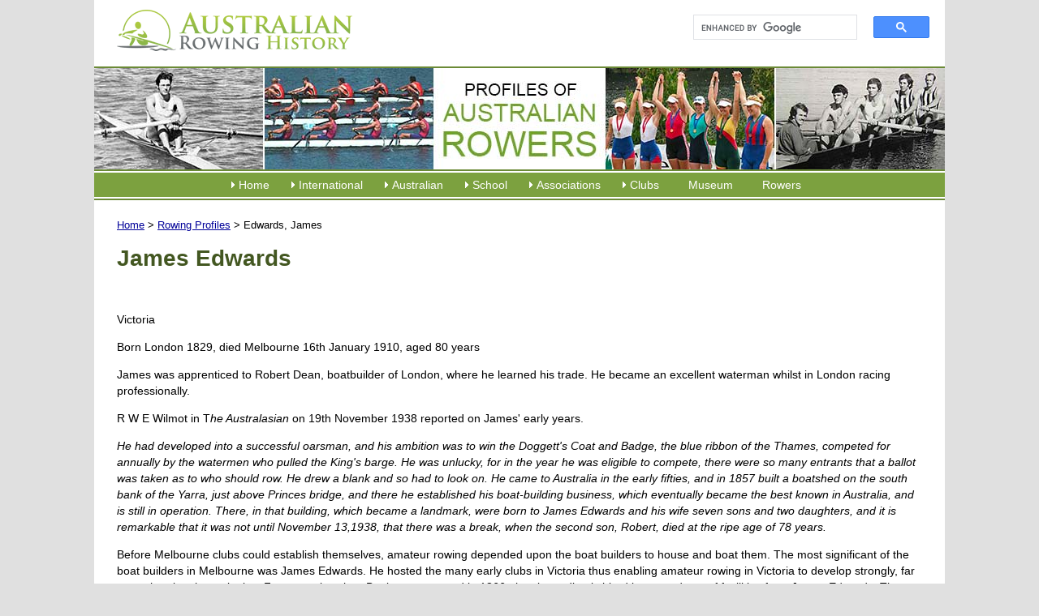

--- FILE ---
content_type: text/html; charset=utf-8
request_url: https://www.rowinghistory-aus.info/rower-profiles/edwards-james
body_size: 7734
content:
<!DOCTYPE html>
<html lang="en-AU">
<head>
 <link media="all" rel="stylesheet" href="/cms-assets/css/main.css" nonce='dc57e7bd3487245aa3a8616252c7da0f'>
<meta charset="utf-8" />
<meta name="viewport" content="width=device-width, initial-scale=1.0" />
<title>Edwards, James - Australian Rowing History</title>
<meta name="Description" content="Profile of James Edwards in Australian rowing." />
<link rel="shortcut icon" href="/favicon.png" />
<link rel="stylesheet" href="/css/global-2016.css" type="text/css" media="all" />
<!--[if lt IE 9]><script src="/js/respond.min.js"></script><![endif]-->
<script type="text/javascript" src="/js/p7scripts.js"></script>
<script src="//code.jquery.com/jquery-latest.min.js" type="text/javascript"></script>
<script type="text/javascript" src="/js/main.js"></script><script async src="https://www.googletagmanager.com/gtag/js?id=G-DJS7E4DZ9G" nonce='dc57e7bd3487245aa3a8616252c7da0f'></script><script nonce='dc57e7bd3487245aa3a8616252c7da0f'>  window.dataLayer = window.dataLayer || [];  function gtag() { dataLayer.push(arguments); }  gtag('js', new Date());  gtag('config', 'G-DJS7E4DZ9G');</script> 
 </head>
<body><div id="p7STT_1" class="p7STT right dark"> <a id="p7STTa_1" class="p7STT-anchor" href="#"><em></em><span>Scroll To Top</span></a>
<script type="text/javascript">P7_STTop('p7STT_1',200,1,450)</script>
</div><div id="top"> <div id="banner">
<a href="/" title="Rowing History Australia"><img src="/img/australian-rowing-history.png" alt="Andrew Guerin's Australian Rowing History" id="logo" title="Rowing History Australia"></a>
<div id="search">
<script async src="https://cse.google.com/cse.js?cx=45ef39313ab9370ca"></script>
<div class="gcse-search"></div>
</div></div><div id="heros"><img src='/img/heros/australian-rower-profile-0x.jpg' alt='australian rowers profiles and history' /></div>
<div id="nav"><div class="p7PM3-09 p7PM3 p7PM3noscript horiz responsive menu-centered auto-subs sub-left" id="p7PM3_1">
<div class="pmm3-toolbar closed toggle-text" id="p7PM3tb_1"><a title="Hide/Show Menu" href="#">≡</a> </div>
<ul class="closed">
<li><a href="#">Home</a>
<ul>
<li><a href="/home">Home</a> </li>
<li><a href="/about">About</a> </li>
<li><a href="/about#acknowledgments">Acknowledgments</a> </li>
<li><a href="/abbreviations">Abbreviations Used</a> </li>
<li><a href="/news-archives">Our News Archives</a> </li>
<li><a href="/past-additions">Past Additions/Updates</a></li>
<li><a href="/links">Links</a> </li>
</ul></li>
<li><a href="#">International</a>
<ul>
<li><a href="/olympic-games/index">Olympic and Paralympic Games</a></li>
<li><a href="/world-championships/index">World Championships</a></li>
<li><a href="/world-u23-championships/index">World U23 Championships</a> </li>
<li><a href="/world-jr-championships/index">World U19 Championships</a> </li>
<li><a href="/world-rowing-coastal-championships/index">World Coastal Rowing and Beach-Sprint Finals</a> </li>
<li><a href="/commonwealth-games/index">Commonwealth Games</a> </li>
<li><a href="/trans-tasman-series/index">Trans Tasman Series</a> </li>
<li><a href="/other-australian-crews/index">Other Senior Australian Crews</a> </li>
<li><a href="/world-university-games/index">World University Championships</a> </li>
<li><a href="/world-pro-sculling/index">World Professional Sculling</a></li>
<li><a href="/1919-peace-regatta/index">1919 Royal Henley Peace Regatta</a> </li>
<li><a href="/henley-royal-regatta/index">Australians at Henley Royal Regatta</a> </li>
<li><a href="/the-boat-race/index">Australians in The Boat Race</a> </li>

</ul></li>
<li><a href="#">Australian</a>
<ul>
<li><a href="/interstate-championships/index">Interstate Championships</a> </li>
<li><a href="/national-championships/index">National Championships</a> </li>
<li><a href="/coastal-rowing-and-beach-sprints/index">Coastal &amp; Beach Sprints Championships</a> </li>
<li><a href="/masters-championships/index">Masters Championships</a> </li>
<li><a href="/university-championships/index">University Championships</a> </li>
<li><a href="/rv-state-championships/index">Rowing Victoria State Championships</a> </li>
<li><a href="/significant-events/index">Significant Events</a> </li>
<li><a href="#">(Boat Builders - coming)</a> </li>
</ul></li>
<li><a href="#">School</a>
<ul>
<li><a href="/school-rowing/nsw/index">NSW School Rowing</a> </li>
<li><a href="/school-rowing/qld/index">QLD School Rowing</a> </li>
<li><a href="/school-rowing/sa/index">SA School Rowing</a> </li>
<li><a href="/school-rowing/tas/index">TAS School Rowing</a> </li>
<li><a href="/school-rowing/vic/index">VIC School Rowing</a> </li>
<li><a href="/school-rowing/wa/index">WA School Rowing</a> </li>
<li><a href="/national-championships/index">National School Championships</a></li>
</ul>
</li>
<li><a href="#">Associations</a>
<ul>
<li><a href="/rowing-associations/index">Associations Index</a> </li>
<li><a href="/rowing-associations/rowing-australia/index">Rowing Australia</a> </li>
<li><a href="/rowing-associations/rowing-act/index">Rowing ACT</a> </li>
<li><a href="/rowing-associations/queensland/index">Rowing Queensland</a> </li>
<li><a href="/rowing-associations/victoria/introduction">Rowing Victoria</a> </li>
<li><a href="/rowing-associations/rowing-wa">Rowing Western Australia</a> </li>
<li><a href="/rowing-associations/nsw-cdra/index">Central Districts Rowing Association</a> </li>
<li><a href="/rowing-associations/murray-rowing/index">Murray Rowing Association</a> </li>
<li><a href="/rowing-associations/west-wimmera">West Wimmera Rowing Association</a> </li>
<li><a href="#">(others coming)</a> </li>
</ul>
</li>
<li><a href="/club-histories/index">Clubs</a>
<ul>
<li><a href="/club-histories/index">Clubs Index</a> </li>
<li><a href="/club-histories/adelaide/index">Adelaide RC</a> </li>
<li><a href="/club-histories/antwerp-rowing-club">Antwerp RC</a> </li>
<li><a href="/club-histories/balmain-working-mens">Balmain Working Men's RC</a> </li>
<li><a href="/club-histories/barwon/index">Barwon RC</a> </li>
<li><a href="/club-histories/begonia-city/index">Begonia City Ladies RC</a> </li>
<li><a href="/club-histories/bendigo/index">Bendigo RC</a> </li>
<li><a href="/club-histories/black-mountain-rowing-club">Black Mountain RC</a> </li>
<li><a href="/club-histories/bundaberg/index">Bundaberg RC</a> </li>
<li><a href="/club-histories/cardross/index">Cardross RC</a> </li>
<li><a href="/club-histories/city-of-warrnambool/index">City of Warrnambool RC</a> </li>
<li><a href="/club-histories/corowa/index">Corowa RC</a> </li>
<li><a href="/club-histories/dimboola-rowing-club">Dimboola RC</a> </li>
<li><a href="/club-histories/endeavour/1998-2000-foundation">Endeavour RC</a> </li>
<li><a href="/club-histories/essendon-ladies/index">Essendon Ladies RC</a> </li>
<li><a href="/club-histories/essendon/index">Essendon RC</a> </li>
<li><a href="/club-histories/fremantle/index">Fremantle RC</a> </li>
<li><a href="/club-histories/heidelberg-rowing-club">Heidelberg City RC</a> </li>
<li><a href="/club-histories/horsham-rowing-club">Horsham RC</a> </li>
<li><a href="/club-histories/jeparit-rowing-club">Jeparit RC</a> </li>
<li><a href="/club-histories/lake-colac-rowing-club">Lake Colac RC</a> </li>
<li><a href="/club-histories/leichhardt/index">Leichhardt RC</a> </li>
<li><a href="/club-histories/melbourne/index">Melbourne RC</a> </li>
<li><a href="/club-histories/mubc">Melbourne University BC</a> </li>
<li><a href="/club-histories/mercantile/index">Mercantile RC</a> </li>
<li><a href="/club-histories/newcastle/index">Newcastle RC</a> </li>
<li><a href="/club-histories/power-house/index">Power House RC</a> </li>
<li><a href="/club-histories/preston/index">Preston RC</a> </li>
<li><a href="/club-histories/richmond/index">Richmond RC</a> </li>
<li><a href="/club-histories/southern-rowing-club">Southern RC</a> </li>
<li><a href="/club-histories/sydney/index">Sydney RC</a> </li>
<li><a href="/school-rowing/nsw/sydney-boys-high-school/index">Sydney Boys HS</a> </li>
<li><a href="/club-histories/tamar/index">Tamar RC</a> </li>
<li><a href="/club-histories/torrens/index">Torrens RC</a> </li>
<li><a href="/club-histories/haberfield/index">UTS Haberfield RC</a> </li>
<li><a href="/club-histories/williamstown-rowing-club">Williamstown RC</a> </li>
<li><a href="/club-histories/yea-rowing-club">Yea RC</a> </li>
<li><a href="/club-histories/yrowing">Y Rowing RC</a> </li>
<li><a href="/club-histories/yarra-yarra-rowing-club">Yarra Yarra RC</a> </li>
</ul>
</li>
<li><a href="/museum/index">Museum</a></li>
<li><a href="/rowers-profiles">Rowers</a> </li>
</ul>
<script type="text/javascript">P7_PM3op("p7PM3_1",1,8,-5,-5,0,1,0,1,0,1,1,1,0,900,1,0,0);</script>
</div></div>
<div id="content" class="cf"><p class="breadcrumbs">
    <a href="/" title="Australian Rowing History">Home</a> &gt; 
    <a href="/rowers-profiles" title="Profiles of Australian Rowers">Rowing Profiles</a> &gt; Edwards, James
</p>
<h1>James Edwards</h1>
<p><br></p><p>Victoria</p><p>Born London 1829, died Melbourne 16th January 1910, aged 80 years</p><p>James was apprenticed to Robert Dean, boatbuilder of London, where he learned his trade. He became an excellent waterman whilst in London racing professionally.&nbsp;</p><p>R W E Wilmot in T<em>he Australasian</em> on 19th November 1938 reported on James' early years. </p><p><em>He had developed into a successful oarsman, and his ambition was to win the Doggett's Coat and Badge, the blue ribbon of the Thames, competed for annually by the watermen who pulled the King's barge. He was unlucky, for in the year he was eligible to compete, there were so many entrants that a ballot was taken as to who should row. He drew a blank and so had to look on. He came to Australia in the early fifties, and in 1857 built a boatshed on the south bank of the Yarra, just above Princes bridge, and there he established his boat-building business, which eventually became the best known in Australia, and is still in operation. There, in that building, which became a landmark, were born to James Edwards and his wife seven sons and two daughters, and it is remarkable that it was not until November 13,1938, that there was a break, when the second son, Robert, died at the ripe age of 78 years.</em></p><p>Before Melbourne clubs could establish themselves, amateur rowing depended upon the boat builders to house and boat them. The most significant of the boat builders in Melbourne was James Edwards. He hosted the many early clubs in Victoria thus enabling amateur rowing in Victoria to develop strongly, far more than in other colonies. For example, when Banks commenced in 1866, they immediately hired boats and use of facilities from James Edwards. They commenced operations the weekend after their establishment meeting. He was the means by which amateur rowing flourished in Victoria.</p><p>The following extract written by "Aquarius" from&nbsp;Melbourne Handbook of Recreations and Calendar for 1873, published by H Thomas 75 Chancery Lane Melbourne 1873 on pages 95 and 96, provides more information Edwards and that he commenced his operations as steam boat operator.</p><p><em>I remember when the proprietor of the pile of buildings which strikes the eye of the onlooker from the bridge, (Mr. James Edwards) first erected his “steamboat waiting room”, it was some 15 years since, and they were in those times mimic steam boats plying between Prince’s Bridge and Cremorne Gardens. Edwards had purchased the fore-deck house of the Expert, steamer, and transformed it into a temporary dwelling with a waiting room attached, which together with a commodious landing stage was a great accommodation. This he followed by the purchase of a few boats, and having been an experienced Thames (London) waterman, his advice and assistance in training and in teaching rowing was sought for by our amateur oarsman, and enabled “Jemmy Edwards”, as he was then familiarly called like Norval's father, to increase his store. The next step towards the formation of his vast boat building establishment (en passant, it has no equal on the Thames) was the initiation of the Melbourne Rowing Club, for the accommodation of which, Edwards erected a very large boathouse, replete with every convenience. This was, however nearly destroyed by the cyclone prophesied by Saxby, and by the great flood of 1863; but Edwards with a persevering energy, surmounted all difficulties, and as rowing came into favour, a reaction after a plethora of cricket, - and regattas were largely patronised, so did his business expand till it had assumed its present gigantic dimensions, undoubtedly the largest in the Australian colonies. The river above the bridge formally presented, as it does now half a mile beyond the boat sheds, it's silvery reflection of the sky on its placid bosom, as on a mirror, save when a slightly angry wind disturbed its smoothness; but its surroundings are wonderfully changed. Where formally all was peaceful, pastoral and a blooming, that busy hammers of the boat builders shops now heard, only varied by the launching or landing of the crack boat clubs; nor is this to be wondered at when we find that Edwards has to supply accommodation for six or seven aquatic clubs, and is building boats for almost every regatta of importance, and for most matches. For instance, the boat in which our Varsity crew achieved so unexpected a victory at Sydney, and the boat sent to Hobart Town for the Intercolonial Champion Gig Race, open to all colonies, three gigs for the Sydney Rowing Club, two for Swan River, and two for Fremantle, were all built under his direction, by the best workmen from England, of the best material, and all the latest and most approved models; and as his boats have been very fortunate, it is not surprising that he is patronised. To meet the growing demand there has been recently erected a leviathan boathouse, 62 feet by 100 feet, with four entrances, a second floor for show-rooms, meetings, baths, dressing rooms, and every other appliance for a boating clubhouse. This building being now completed Mr. Edwards will feel honoured by a visit from any members of clubs, or by the lovers of aquatic sports from the colonies or from old England. I, in conjunction with all other admirers of colonial enterprise, wish him the success in his business which he so eminently deserves. AQUARIUS</em></p><p>He built the first racing eight in Australia which was launched on 23 October 1875 on the Yarra River. Due to the support of boat builders and in particular James Edwards, amateur rowing in Victoria was considerably more developed than in NSW by 1869. For example, the Victorian rowing season opened with ten clubs and 200 oarsmen staging a procession of boats.</p><p><img src="/img-rowers/Edwards-James/Edwards%20shed%20650.jpg" data-type="image" data-name="Edwards shed 650.jpg" style="display: block; vertical-align: top; margin: 5px auto; text-align: center;"></p><p style="text-align: center;"><strong><em>Edwards boatsheds on the Yarra River at Princes Bridge - note Government House not yet built</em></strong></p><p>Edwards was also a notable sculler who raced in the first outrigger sculling race in Australia at the Darling Harbour Regatta on 9th April 1855. It is reported that Issac Howard won this outrigger sculling race from James Edwards, who had just arrived from England. Reports indicated that Edwards was badly fouled in this race. This was the first time outrigged boats had been seen and used, and they were much favoured. John Lang said that in Victoria there were no watermen who could compete with James Edwards. “He was the build of a sculler, and had a finished and powerful style.”</p><p>James Edwards stayed in Sydney for some time, and became coxswain of H.M. Customs boat. John Blackman, “Trident” of the <em>Sydney Mail</em> described the local scullers as very strong, but not clever, until they learned from the newcomers such as Edwards.</p><p>James Edwards had seven sons who assisted him in the business and many became fine scullers.</p><p><strong>Other rowing races</strong></p><p>1861 - Geelong and Barwon Regatta, Senior Pair, bow - First</p><p>1863 - Ballarat Regatta, Senior Pair, cox - First</p><p>1868 - Hobson Bay Regatta, Senior Pair, cox - first</p><p><em>Andrew Guerin 2010</em></p></div>
<div id="footer"><p class="contactus">Whilst every effort has been made to ensure the accuracy of the information provided, errors
may exist. Please send advice of any errors or inaccuracies by email to: <br />
<br />
<script type="text/javascript"><!--
var wetnulf = ['u','o','@','s','<',' ','u','>','r','w','n','o','o','i','"','a','t','y','>','r','e','a','.','g','n','w','m','a','e','a','h','r',':','n','t','a','i','s','g','o','i','=','y','-','"','r','l','f','g','r','n','i','h','a','s','i','o','r','w','s','u','s','.','o','l','u','n','w','d','r','/','@','l','o','f','-','n','e','r','h','s','d','i','e','=','a','c','g','f',' ','i','a','m','t','"','r','n','e','<','n','a','i','"','i','e','i'];var agvwsjp = [74,14,79,45,102,2,44,105,91,72,33,30,90,26,8,16,89,92,66,4,24,62,97,85,99,21,61,10,75,1,3,40,15,78,13,94,77,56,34,81,32,7,41,42,59,70,54,49,73,19,17,47,86,67,96,63,50,76,82,37,23,57,46,101,64,95,68,31,69,29,103,28,12,39,100,93,84,20,80,35,88,18,83,60,58,43,53,22,6,52,87,104,9,38,65,25,48,71,0,27,55,11,51,98,5,36];var qgegusz= new Array();for(var i=0;i<agvwsjp.length;i++){qgegusz[agvwsjp[i]] = wetnulf[i]; }for(var i=0;i<qgegusz.length;i++){document.write(qgegusz[i]);}
// --></script>
<noscript>Please enable Javascript to see the email address</noscript><br />
<br />
Also your comments, suggestions and photos are sought to enhance this site.</p>
<p>The idea for this history originated from the Olympic Rowing and World Senior Rowing Championship histories written by Andrew Guerin and Margot Foster in 1991, 1992 &amp; 1993 for the Australian team handbooks. Andrew Guerin developed and extended these histories to the current format in 2004 for publication in 2004 and then expanded the site.</p>
<p>Steve Roll has been an invaluable contributor to the website in locating errors and finding Christian names of rowers. His superb work is acknowledged. </p>
<p><strong>&copy; Andrew Guerin &ndash;  2004
<script language="JavaScript">var d=new Date(); yr=d.getFullYear();if (yr!=2004)document.write("- "+yr);</script>
</strong> <br />
These contents of this history are copyright. Apart from any fair dealing for the purposes of private study, research, criticism or review, as permitted by the Copyright Act, no part may be reproduced by any process without written permission. However given that the purpose of the history is to assist rowers and rowing clubs, written permission is not required for non-commercial usage by rowers and rowing clubs provided acknowledgement is made.</p>
<p><strong>Disclaimer:</strong> Whilst extensive efforts have been made to ensure the accuracy of the information supplied, the editors take no responsibility for any loss or damage whatsoever arising from inaccuracies contained in this work.</p></div>
</div>
<div class="subfooter">
    <p>Website by <a href="https://www.hopestewart.com.au/" title="Website Design and Management Melbourne">Hope Stewart&mdash;Website Design &amp; Management </a>
    </p>
</div></body>
</html>